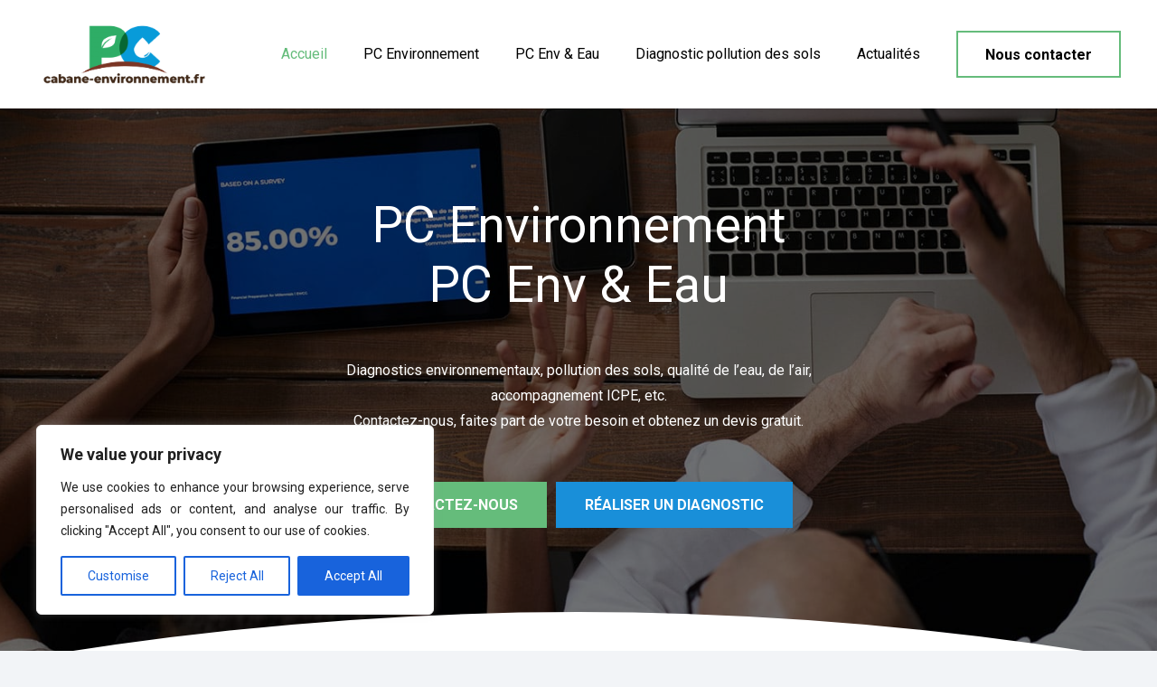

--- FILE ---
content_type: text/css
request_url: https://cabane-environnement.fr/wp-content/cache/min/1/wp-content/themes/Impreza-child/style.css?ver=1764541358
body_size: 357
content:
div p{text-align:justify}nav.g-breadcrumbs a{color:#000000!important}.fa-linkedin:before{content:"\f0e1"}.w-socials.style_outlined .w-socials-item-link{box-shadow:inset 0 0 0 2px #000}.w-iconbox.iconpos_left.style_outlined.color_custom.align_left.no_title{margin-bottom:12px}a.powered-by{display:none!important}#morango img{position:relative;vertical-align:middle!important;width:3%!important;margin-right:4px;bottom:2px}#patrick .w-socials-item-popup span::after,.w-socials-item:nth-child(1) .w-socials-item-popup span::after{content:" Patrick Cabane"}#marc-henry .w-socials-item-popup span::after,.w-socials-item:nth-child(2) .w-socials-item-popup span::after{content:" Marc-Henry Cabane"}

--- FILE ---
content_type: image/svg+xml
request_url: https://morangocreation.com/copyright-sites/vignette-logo-agence-de-communication-morango-creation-saint-etienne.svg
body_size: 1453
content:
<svg xmlns="http://www.w3.org/2000/svg" viewBox="0 0 170.08 170.08"><defs><style>.cls-1{fill:#fff;}.cls-2{fill:#e30613;}.cls-3,.cls-5{fill:none;}.cls-4{fill:#333;}.cls-5{stroke:#e30613;stroke-miterlimit:10;stroke-width:0.73px;}</style></defs><g id="Calque_2" data-name="Calque 2"><g id="Calque_1-2" data-name="Calque 1"><circle class="cls-1" cx="85.04" cy="85.04" r="85.04"/><path class="cls-2" d="M149.92,66c-5.06-17.32-15.85-30.43-32.07-39a66.62,66.62,0,0,0-31.32-8,71.76,71.76,0,0,0-20.07,3C48.54,27.25,34.87,38,25.83,53.94a64.64,64.64,0,0,0-8.39,26.13,30.55,30.55,0,0,1,3.28-7.41A32.41,32.41,0,0,1,39.91,58.34a32.56,32.56,0,0,1,23.87,1.73,34.26,34.26,0,0,1,5.13,3.18h0a31.06,31.06,0,0,1,2.54-5.42A32.59,32.59,0,0,1,90.64,43.51a32.39,32.39,0,0,1,23.87,1.73c7.47,3.65,12.38,9.31,14.58,16.84l12.34,41.4-9.82,3.11L119,65.05a17.68,17.68,0,0,0-9.73-11.26,22.92,22.92,0,0,0-28.76,8.4,17.69,17.69,0,0,0-2.37,13.9l12.7,43.38-9.66,3L68.25,79.88a17.68,17.68,0,0,0-9.73-11.26,21.86,21.86,0,0,0-16-1.15A21.66,21.66,0,0,0,29.76,77a17.64,17.64,0,0,0-2.13,14.71l12.82,43.74A68.83,68.83,0,0,0,51.88,143a66.45,66.45,0,0,0,31.29,8,71.94,71.94,0,0,0,20.14-3c17.87-5.23,31.53-16,40.59-31.92S155,83.34,149.92,66Z"/><path class="cls-3" d="M31.26,127.26a1.19,1.19,0,0,0,1,.11l1.15-.34-.34-1.17a1.21,1.21,0,0,0-.58-.73,1.12,1.12,0,0,0-.91-.1,1.23,1.23,0,0,0-.32,2.23Z"/><path class="cls-4" d="M33.4,133.27a2.85,2.85,0,0,0,1.53,0,3,3,0,0,0,1.34-.79,2.8,2.8,0,0,0,.69-1.25,3.35,3.35,0,0,0,0-1.48,2.86,2.86,0,0,0-.07-.28,3.79,3.79,0,0,0-.59-1.17l-.75.5a2.65,2.65,0,0,1,.5.93,2.17,2.17,0,0,1,0,1.16,1.9,1.9,0,0,1-1.43,1.49,1.88,1.88,0,0,1-2-.49,2.32,2.32,0,0,1-.6-1,2.59,2.59,0,0,1-.08-1.05h-.91a3.33,3.33,0,0,0,.11,1.3l.09.26a3,3,0,0,0,.84,1.22A2.91,2.91,0,0,0,33.4,133.27Z"/><path class="cls-4" d="M30.91,128.07a2,2,0,0,0,1.61.19l3.65-1.07-.26-.89-1.68.49-.27-.91L35.24,124l-.33-1.14-1.38,2a1.72,1.72,0,0,0-.61-.56,2,2,0,0,0-1.6-.18,2,2,0,0,0-1.26,1,2.16,2.16,0,0,0,.85,2.91Zm-.12-2.42a1.21,1.21,0,0,1,.79-.62,1.12,1.12,0,0,1,.91.1,1.21,1.21,0,0,1,.58.73l.34,1.17-1.15.34a1.19,1.19,0,0,1-1-.11,1.26,1.26,0,0,1-.47-1.61Z"/><path class="cls-4" d="M29.3,122.62a2.89,2.89,0,0,0,2.56.19,2.9,2.9,0,0,0,2-1.54,3.27,3.27,0,0,0,0-2.14l-.18-.62-.84.24.18.63a2.39,2.39,0,0,1,.08,1.52,1.82,1.82,0,0,1-1.12.88l-.61-2.11-.81.23.62,2.12a1.87,1.87,0,0,1-1.42-.15,2.43,2.43,0,0,1-.75-1.32l-.18-.63-.84.25.18.63A3.26,3.26,0,0,0,29.3,122.62Z"/><path class="cls-4" d="M31.22,117.1l-.72-2.48,1.84-.54-.26-.89-3.58,1a2.08,2.08,0,0,0-1.3,1.06,2.26,2.26,0,0,0,.88,3,1.9,1.9,0,0,0,.42.18,2.1,2.1,0,0,0,1.24,0l3.59-1-.1-.34-.16-.55Zm-3.32-.38a1.29,1.29,0,0,1,.1-1,1.19,1.19,0,0,1,.76-.61l.93-.28.73,2.49-.94.27a1.2,1.2,0,0,1-1-.11A1.28,1.28,0,0,1,27.9,116.72Z"/><polygon class="cls-4" points="25.94 109.7 25.07 109.96 26.22 113.9 27.09 113.64 26.65 112.12 31.36 110.74 31.1 109.85 26.39 111.23 25.94 109.7"/><rect class="cls-4" x="24.51" y="107.17" width="5.83" height="0.93" transform="translate(-29.06 12) rotate(-16.27)"/><path class="cls-4" d="M24.64,105.7a3,3,0,0,0,4.08-1.19,3,3,0,0,0-1.18-4.05,2.9,2.9,0,0,0-2.29-.23,3,3,0,0,0-2,3.69A2.81,2.81,0,0,0,24.64,105.7Zm-.48-3.52a2.08,2.08,0,0,1,1.35-1.06,2.11,2.11,0,0,1,1.72.16A2.11,2.11,0,0,1,28,104a2.31,2.31,0,0,1-3.07.9,2,2,0,0,1-.91-1.2A2,2,0,0,1,24.16,102.18Z"/><path class="cls-4" d="M22.48,99.16a2.06,2.06,0,0,0,1.66.19l3.59-1-.26-.89-3.58,1a1.22,1.22,0,0,1-1-.11,1.31,1.31,0,0,1-.52-1.76,1.22,1.22,0,0,1,.76-.61l3.58-1L26.48,94l-3.58,1a2.08,2.08,0,0,0-1.3,1.06,2.26,2.26,0,0,0,.88,3Z"/><line class="cls-5" x1="32.88" y1="137.6" x2="38.93" y2="135.88"/></g></g></svg>